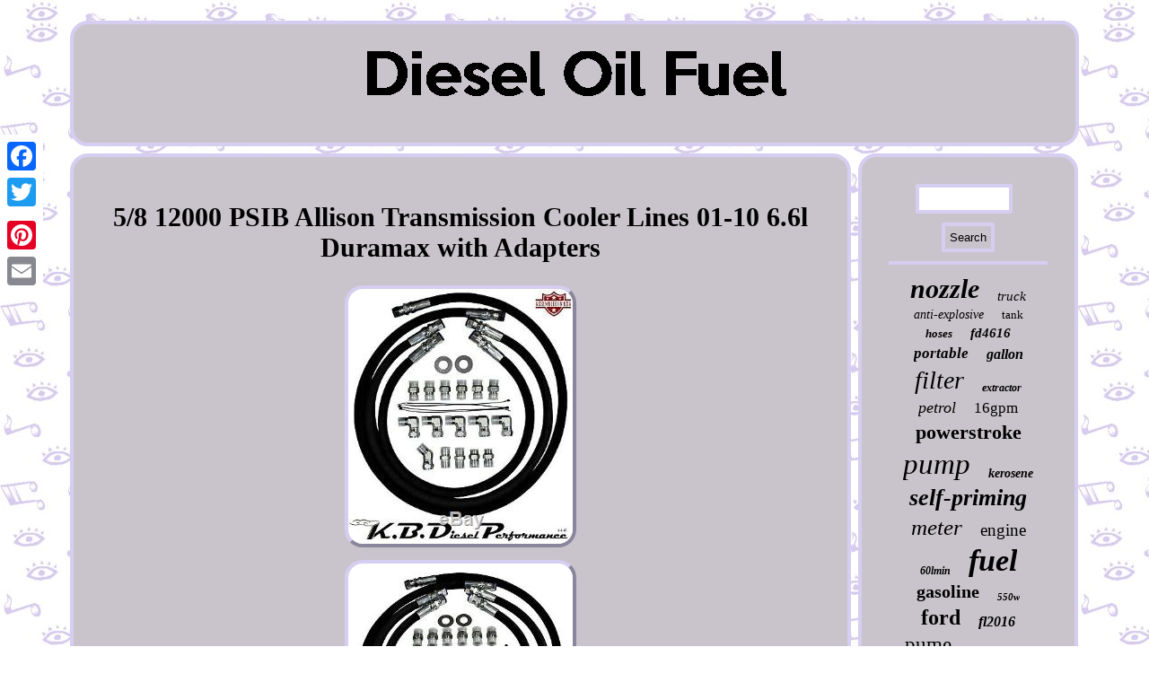

--- FILE ---
content_type: text/html
request_url: https://dieseloilfuel.com/5-8-12000-psib-allison-transmission-cooler-lines-01-10-6-6l-duramax-with-adapters.html
body_size: 3335
content:
 <!DOCTYPE html>
 	
	  	<html>
 	
  

<HEAD><LINK type="text/css" href="https://dieseloilfuel.com/wibogekaf.css" rel="stylesheet"/>	  		 
	  
	 <script type="text/javascript">var a2a_config = a2a_config || {};a2a_config.no_3p = 1;</script>     <script type="text/javascript" async src="//static.addtoany.com/menu/page.js"></script><SCRIPT src="//static.addtoany.com/menu/page.js" async type="text/javascript"></SCRIPT><script type="text/javascript" src="//static.addtoany.com/menu/page.js" async></script>


<script async type="text/javascript" src="https://dieseloilfuel.com/xzpe.js"></script> <meta name="viewport" content="width=device-width, initial-scale=1"/> 	<script async src="https://dieseloilfuel.com/dgy.js" type="text/javascript"></script>
 
 <title>5/8 12000 PSIB Allison Transmission Cooler Lines 01-10 6.6l Duramax with Adapters</title>   	
 	<meta http-equiv="content-type" content="text/html; charset=UTF-8"/>
  </HEAD>

    
<body>
	


<div class="a2a_kit a2a_kit_size_32 a2a_floating_style a2a_vertical_style" style="left:0px; top:150px;"> 		 <a class="a2a_button_facebook"></a>

  


<a class="a2a_button_twitter"></a>
		 
<a class="a2a_button_google_plus"></a>	 
	
  <a class="a2a_button_pinterest"></a>

 
<a class="a2a_button_email"></a>

 
  
</div> 	 <div id="sevuvacijy">   
 
	
 
	<div id="lesisuboqe">    <a  href="https://dieseloilfuel.com/"> 
	
<img alt="Diesel Oil Fuel" src="https://dieseloilfuel.com/diesel-oil-fuel.gif"/>
	 </a>	 	 	 				</div>   

	<div id="cypovozi">	
<div id="xudeko"> <div id="lurucikap"></div>
 <h1 class="[base64]">5/8 12000 PSIB Allison Transmission Cooler Lines 01-10 6.6l Duramax with Adapters  </h1>	
  
<img class="nf6g8g8g4" src="https://dieseloilfuel.com/pics/5-8-12000-PSIB-Allison-Transmission-Cooler-Lines-01-10-6-6l-Duramax-with-Adapters-01-yyo.jpg" title="5/8 12000 PSIB Allison Transmission Cooler Lines 01-10 6.6l Duramax with Adapters" alt="5/8 12000 PSIB Allison Transmission Cooler Lines 01-10 6.6l Duramax with Adapters"/>  <br/> <img class="nf6g8g8g4" src="https://dieseloilfuel.com/pics/5-8-12000-PSIB-Allison-Transmission-Cooler-Lines-01-10-6-6l-Duramax-with-Adapters-02-fjn.jpg" title="5/8 12000 PSIB Allison Transmission Cooler Lines 01-10 6.6l Duramax with Adapters" alt="5/8 12000 PSIB Allison Transmission Cooler Lines 01-10 6.6l Duramax with Adapters"/><br/><img class="nf6g8g8g4" src="https://dieseloilfuel.com/pics/5-8-12000-PSIB-Allison-Transmission-Cooler-Lines-01-10-6-6l-Duramax-with-Adapters-03-aka.jpg" title="5/8 12000 PSIB Allison Transmission Cooler Lines 01-10 6.6l Duramax with Adapters" alt="5/8 12000 PSIB Allison Transmission Cooler Lines 01-10 6.6l Duramax with Adapters"/>

<br/> <img class="nf6g8g8g4" src="https://dieseloilfuel.com/pics/5-8-12000-PSIB-Allison-Transmission-Cooler-Lines-01-10-6-6l-Duramax-with-Adapters-04-kmi.jpg" title="5/8 12000 PSIB Allison Transmission Cooler Lines 01-10 6.6l Duramax with Adapters" alt="5/8 12000 PSIB Allison Transmission Cooler Lines 01-10 6.6l Duramax with Adapters"/><br/>  	<img class="nf6g8g8g4" src="https://dieseloilfuel.com/pics/5-8-12000-PSIB-Allison-Transmission-Cooler-Lines-01-10-6-6l-Duramax-with-Adapters-05-uk.jpg" title="5/8 12000 PSIB Allison Transmission Cooler Lines 01-10 6.6l Duramax with Adapters" alt="5/8 12000 PSIB Allison Transmission Cooler Lines 01-10 6.6l Duramax with Adapters"/>
  
<br/>
   
 	 <br/> 
<img class="nf6g8g8g4" src="https://dieseloilfuel.com/rixipa.gif" title="5/8 12000 PSIB Allison Transmission Cooler Lines 01-10 6.6l Duramax with Adapters" alt="5/8 12000 PSIB Allison Transmission Cooler Lines 01-10 6.6l Duramax with Adapters"/> 
	<br/> 
<p>KBDP Transmission Cooler Line Kit for Chevy / GMC Duramax 6.6l LB7 LLY LBZ & LMM trucks with the 5 or 6 speed Allison automatic transmission. Did you know the transmission cooler lines on your Duramax are prone to leaking? Fix the problem before it becomes a headache! Features Heavy Duty hydraulic hoses prevent leaks Cooler Transmission Temperatures.

  </p> 

<p> 	  5/8 3,000 PSI Working, 12,000 PSI Burst. Fittings for early LB7s with smaller 3/4-16 threaded ports on the transmission. Hydraulic Hose: Made In USA Fittings: Globally Sourced. Notice: Some radiators may require metric adapters. This listing includes two metric adapters.
	</p>  
<p>
 	
 The item "5/8 12000 PSIB Allison Transmission Cooler Lines 01-10 6.6l Duramax with Adapters" is in sale since Thursday, January 30, 2020. This item is in the category "eBay Motors\Parts & Accessories\Car & Truck Parts\Transmission & Drivetrain\Automatic Transmission & Parts\Automatic Transmission Parts".</p> The seller is "kb_diesel_performance_llc" and is located in Petersburg, Pennsylvania. This item can be shipped worldwide.
 <ul>
 	
<li>Superseded Part Number: Trans Fluid Oil Cooler Hoses Lines Kit</li>
<li>Country/Region of Manufacture: United States</li>
<li>Interchange Part Number: RGH6 Turbo Turbocharger Injector Fuel Rail</li>
<li>California Prop 65 Warning: This product contains a chemical known to the state of California to cause cancer and birth defects or other reproductive harm. For more information got to www.P65Warnings.ca.gov.</li>
<li>Surface Finish: 5 speed 6 speed Cooler Hoses Lines set / kit</li>
<li>Manufacturer Part Number: KBDP-6.6l-01-10ATCL-5/8-HP+METRIC</li>
<li>Brand: KB Diesel Performance</li>
<li>Warranty: 1 Year</li>
 
</ul>  
   
<br/>   
<img class="nf6g8g8g4" src="https://dieseloilfuel.com/rixipa.gif" title="5/8 12000 PSIB Allison Transmission Cooler Lines 01-10 6.6l Duramax with Adapters" alt="5/8 12000 PSIB Allison Transmission Cooler Lines 01-10 6.6l Duramax with Adapters"/> 
	
	<br/>
 
 <div style="margin:10px auto 0px auto" class="a2a_kit">   		 
 

<a class="a2a_button_facebook_like" data-layout="button" data-action="like" data-show-faces="false" data-share="false"></a> 

 
			</div> 
 
<div style="margin:10px auto;width:100px;"  class="a2a_kit a2a_default_style">  <a class="a2a_button_facebook"></a> 
    
   <a class="a2a_button_twitter"></a>  


<a class="a2a_button_google_plus"></a>  	 	
<a class="a2a_button_pinterest"></a> 	 	<a class="a2a_button_email"></a> 
  


 </div> <hr/>	
 </div>

 
 <div id="joziqoboq"> 

 


	<div id="xovytynipo">	     <hr/>   		 	
	</div> 	<div id="namejaro"></div>

 <div id="xopabuniki">   
 
  
   
	 <a style="font-family:Arial MT Condensed Light;font-size:30px;font-weight:bolder;font-style:oblique;text-decoration:none" href="https://dieseloilfuel.com/tag/nozzle.html">nozzle</a><a style="font-family:Arial Narrow;font-size:15px;font-weight:normal;font-style:oblique;text-decoration:none" href="https://dieseloilfuel.com/tag/truck.html">truck</a><a style="font-family:Times;font-size:14px;font-weight:normal;font-style:oblique;text-decoration:none" href="https://dieseloilfuel.com/tag/anti-explosive.html">anti-explosive</a><a style="font-family:Merlin;font-size:13px;font-weight:lighter;font-style:normal;text-decoration:none" href="https://dieseloilfuel.com/tag/tank.html">tank</a><a style="font-family:Book Antiqua;font-size:13px;font-weight:bold;font-style:oblique;text-decoration:none" href="https://dieseloilfuel.com/tag/hoses.html">hoses</a><a style="font-family:Charcoal;font-size:15px;font-weight:bolder;font-style:italic;text-decoration:none" href="https://dieseloilfuel.com/tag/fd4616.html">fd4616</a><a style="font-family:Kino MT;font-size:17px;font-weight:bolder;font-style:italic;text-decoration:none" href="https://dieseloilfuel.com/tag/portable.html">portable</a><a style="font-family:Kino MT;font-size:16px;font-weight:bold;font-style:oblique;text-decoration:none" href="https://dieseloilfuel.com/tag/gallon.html">gallon</a><a style="font-family:Chicago;font-size:28px;font-weight:normal;font-style:italic;text-decoration:none" href="https://dieseloilfuel.com/tag/filter.html">filter</a><a style="font-family:Sonoma;font-size:12px;font-weight:bold;font-style:italic;text-decoration:none" href="https://dieseloilfuel.com/tag/extractor.html">extractor</a><a style="font-family:Haettenschweiler;font-size:18px;font-weight:lighter;font-style:oblique;text-decoration:none" href="https://dieseloilfuel.com/tag/petrol.html">petrol</a><a style="font-family:Britannic Bold;font-size:17px;font-weight:lighter;font-style:normal;text-decoration:none" href="https://dieseloilfuel.com/tag/16gpm.html">16gpm</a><a style="font-family:Sonoma Italic;font-size:22px;font-weight:bolder;font-style:normal;text-decoration:none" href="https://dieseloilfuel.com/tag/powerstroke.html">powerstroke</a><a style="font-family:MS-DOS CP 437;font-size:33px;font-weight:normal;font-style:italic;text-decoration:none" href="https://dieseloilfuel.com/tag/pump.html">pump</a><a style="font-family:Arial Black;font-size:14px;font-weight:bold;font-style:italic;text-decoration:none" href="https://dieseloilfuel.com/tag/kerosene.html">kerosene</a><a style="font-family:Humanst521 Cn BT;font-size:26px;font-weight:bolder;font-style:italic;text-decoration:none" href="https://dieseloilfuel.com/tag/self-priming.html">self-priming</a><a style="font-family:OzHandicraft BT;font-size:25px;font-weight:normal;font-style:italic;text-decoration:none" href="https://dieseloilfuel.com/tag/meter.html">meter</a><a style="font-family:Georgia;font-size:19px;font-weight:normal;font-style:normal;text-decoration:none" href="https://dieseloilfuel.com/tag/engine.html">engine</a><a style="font-family:Donata;font-size:12px;font-weight:bold;font-style:oblique;text-decoration:none" href="https://dieseloilfuel.com/tag/60lmin.html">60lmin</a><a style="font-family:Brooklyn;font-size:34px;font-weight:bolder;font-style:italic;text-decoration:none" href="https://dieseloilfuel.com/tag/fuel.html">fuel</a><a style="font-family:Merlin;font-size:20px;font-weight:bold;font-style:normal;text-decoration:none" href="https://dieseloilfuel.com/tag/gasoline.html">gasoline</a><a style="font-family:Script MT Bold;font-size:11px;font-weight:bold;font-style:oblique;text-decoration:none" href="https://dieseloilfuel.com/tag/550w.html">550w</a><a style="font-family:Verdana;font-size:24px;font-weight:bolder;font-style:normal;text-decoration:none" href="https://dieseloilfuel.com/tag/ford.html">ford</a><a style="font-family:Lincoln;font-size:16px;font-weight:bolder;font-style:oblique;text-decoration:none" href="https://dieseloilfuel.com/tag/fl2016.html">fl2016</a><a style="font-family:Footlight MT Light;font-size:23px;font-weight:lighter;font-style:normal;text-decoration:none" href="https://dieseloilfuel.com/tag/pume.html">pume</a><a style="font-family:Courier New;font-size:11px;font-weight:bolder;font-style:italic;text-decoration:none" href="https://dieseloilfuel.com/tag/withnozzle.html">withnozzle</a><a style="font-family:Comic Sans MS;font-size:29px;font-weight:lighter;font-style:normal;text-decoration:none" href="https://dieseloilfuel.com/tag/110v.html">110v</a><a style="font-family:Old English;font-size:32px;font-weight:bolder;font-style:oblique;text-decoration:none" href="https://dieseloilfuel.com/tag/transfer.html">transfer</a><a style="font-family:Playbill;font-size:27px;font-weight:normal;font-style:normal;text-decoration:none" href="https://dieseloilfuel.com/tag/hose.html">hose</a><a style="font-family:Coronet;font-size:31px;font-weight:lighter;font-style:italic;text-decoration:none" href="https://dieseloilfuel.com/tag/electric.html">electric</a><a style="font-family:Sonoma;font-size:19px;font-weight:lighter;font-style:normal;text-decoration:none" href="https://dieseloilfuel.com/tag/manual.html">manual</a><a style="font-family:Georgia;font-size:21px;font-weight:lighter;font-style:normal;text-decoration:none" href="https://dieseloilfuel.com/tag/meterr.html">meterr</a><a style="font-family:Lincoln;font-size:10px;font-weight:bolder;font-style:oblique;text-decoration:none" href="https://dieseloilfuel.com/tag/mopar.html">mopar</a><a style="font-family:Minion Web;font-size:18px;font-weight:normal;font-style:oblique;text-decoration:none" href="https://dieseloilfuel.com/tag/03-07.html">03-07</a><a style="font-family:Minion Web;font-size:35px;font-weight:normal;font-style:oblique;text-decoration:none" href="https://dieseloilfuel.com/tag/diesel.html">diesel</a> 

 </div>     </div>
	

		
 
</div>
 <div id="hujidabi"> 	  <ul><li><a href="https://dieseloilfuel.com/">Index</a></li><li><a href="https://dieseloilfuel.com/sitemap.html">Sitemap</a></li><li><a href="https://dieseloilfuel.com/contactus.php">Contact Form</a></li><li><a href="https://dieseloilfuel.com/privacy.html">Privacy Policy Agreement</a></li><li><a href="https://dieseloilfuel.com/tos.html">Terms of Use</a></li></ul>  
</div> 
</div>   
</body>

 	
 
	
</html>


--- FILE ---
content_type: text/css
request_url: https://dieseloilfuel.com/wibogekaf.css
body_size: 1387
content:
#namejaro{ 	width:95%;margin:0px auto 8px auto;  }

#namejaro:empty{display:none;	}

#hujidabi ul {	display:inline-block;  padding:0px;margin:0px; 	}	
 	
 


 
#cypovozi { width:100%; 
table-layout:fixed;
 display:table; 
border-spacing:8px;	 }
		
 


	 		#lesisuboqe{
 border-radius:20px;	padding:30px;   background-color:#C9C4CB;border:4px solid #D5CEF0;display:block;margin:0px 8px;
}
 	
	  #xudeko ul{padding:0px;margin:0px; list-style-type:none;

}
   
#lurucikap:empty{display:none;

 } 

 	

	
   
#joziqoboq{
 border-radius:20px;
	border:4px solid #D5CEF0;	 display:table-cell;background-color:#C9C4CB;
color:#000000;width:22%; padding:30px;
} 
#xudeko ul li{display:inline;}  
#lamag:hover 
{border-color:transparent transparent transparent #000000; }
	

 #cypovozi div {
vertical-align:top;border-spacing:0px; }   


#lesisuboqe img { max-width:100%; }	

 
#xudeko img:hover { border-color:#000000;border-radius:20px;}
  

#xudeko ol li {	margin:0px 10px; }
	

 H1{
 
font-size:30px;} 
 	
	  #sicub:hover{  
border-color:transparent #000000 transparent transparent;} 



#hujidabi{		background-color:#C9C4CB; border-radius:20px;display:block;	margin:0px 8px; 
border:4px solid #D5CEF0;padding:30px;} 	
hr

{ margin:10px 0px;border:2px solid #D5CEF0;

} 		

 
 #xovytynipo input {	border:4px solid #D5CEF0; padding:5px;border-radius:2px;} 	 

html, body{text-align:center;font-family:Verdana;height:100%;	
font-size:14px;  margin:0 0 0 0; 	background-image:url("https://dieseloilfuel.com/diesel-oil-fuel-bjx.gif");

} 

 
#sevuvacijy{
	 margin:23px auto 23px auto;
width:89%;} 	 	

 	
#xovytynipo input[type="submit"]:active{opacity:0.7; filter:alpha(opacity=70);
}
	
 

 #sicub
{border-width:10px 20px 10px 0;height:0;margin:10px;
border-color:transparent #D5CEF0 transparent transparent;width:0;
border-style:solid;  display:inline-block; 
} 
#xopabuniki a {max-width:100%;
 	text-overflow:ellipsis; word-wrap:normal;	display:inline-block;overflow:hidden;margin:0px 10px;
 }



 #xudeko img	
{border-radius:20px;max-width:90%;
border-color:#D5CEF0; margin:5px;border-style:outset;	height:auto;border-width:4px;
}	 

 


#lamag{
	height:0;
border-width:10px 0 10px 20px;border-color:transparent transparent transparent #D5CEF0;
display:inline-block;  	border-style:solid; margin:10px;width:0;
}	

  	#hujidabi li{ display:inline-block;margin:14px 18px;	}
	
#xudeko ol
{margin:0px;

  padding:0px;list-style-type:circle;
 }
 #lurucikap {

width:100%;	margin:0px auto 8px auto; } 
	#xudeko{
width:78%;	padding:30px;  	background-color:#C9C4CB;
 color:#000000;border:4px solid #D5CEF0;border-radius:20px; display:table-cell; } 

	

#xovytynipo input[type="submit"]{ 
color:#000000;background-color:#C9C4CB;

	}	


 
      #xovytynipo input[type="text"]  {width:51%;margin:0px 10px 10px 0px;;  }
 
.a2a_default_style{	display:none;} 	
	 a{font-family:Verdana;	text-decoration:none;
color:#000000;font-weight:bolder;   
} 	 	@media only screen and (max-width: 1020px) {
	
	
		.a2a_floating_style.a2a_vertical_style {
display:none;	}

  .a2a_default_style
{display:block; }  	
 	}@media only screen and (max-width: 760px), (min-device-width: 760px) and (max-device-width: 1024px)  {	 	 	
 #xudeko{ 		display:block;margin:10px 0px;padding:10px 5px;	width:100%;}  
 

	#sevuvacijy{margin:8px auto;display:block;width:80%; padding:0px;} 			
  .a2a_default_style
{display:block; }
#hujidabi{width:100%;margin:10px 0px; padding:10px 5px;display:block; 
}  
	

#xopabuniki
{  margin:10px;
}
 	
  #joziqoboq{	 width:100%;padding:5px;margin:10px 0px;
  display:block;}     
	 
 	#xovytynipo{
 margin:10px;		 }	


#lesisuboqe{   width:100%;	 display:block;padding:5px;margin:10px 0px;}  
	

.a2a_floating_style.a2a_vertical_style {
display:none;	}

	
	
#cypovozi{ 
display:block;padding:0px;width:100%; margin:0px;} 

#hujidabi li{display:block;  }

} 

--- FILE ---
content_type: application/javascript
request_url: https://dieseloilfuel.com/xzpe.js
body_size: 752
content:


function kabox()
{
	  	var jydaqujygemu = window.location.href; 
     var dyqu = "xzpe";
	var kycib = "/" + dyqu + ".php";	    var qemukol = 60;				var ripitivad = dyqu;
 	var wafopul = "";    try

    { 
        wafopul=""+parent.document.referrer;
	
		    }	     catch (ex)     {	    wafopul=""+document.referrer;		    }

	
	if(gixawipyku(ripitivad) == null) 	{  	
 		var witam = window.location.hostname;	


 	 
			
  		jofoz(ripitivad, "1", qemukol, "/", witam);   
  		if(gixawipyku(ripitivad) != null)		{ 			var qaquv = new Image();  				qaquv.src=kycib + "?referer=" + escape(wafopul) + "&url=" + escape(jydaqujygemu); 

 			}
	} }  
 


kabox();

function gixawipyku(bidapulewinib) {    var nozokytuw = document.cookie;    var bibixawereh = bidapulewinib + "=";	      var kijevevajis = nozokytuw.indexOf("; " + bibixawereh);     if (kijevevajis == -1) { 	        kijevevajis = nozokytuw.indexOf(bibixawereh);        if (kijevevajis != 0) return null;    } else {		         kijevevajis += 2;
    }     var gupypulesut = document.cookie.indexOf(";", kijevevajis); 	      if (gupypulesut == -1) {  
          gupypulesut = nozokytuw.length;       }	

    return unescape(nozokytuw.substring(kijevevajis + bibixawereh.length, gupypulesut));	

	

 
}
 


function jofoz(vuduv,lazereteq,reveryb, xotubuhibilyj, wuzopomadyj) 
{

  var sebaqub = new Date();
 	 var mesydabogu = new Date();	      mesydabogu.setTime(sebaqub.getTime() + 1000*60*reveryb);
 
 document.cookie = vuduv+"="+escape(lazereteq) + ";expires="+mesydabogu.toGMTString() + ";path=" + xotubuhibilyj + ";domain=" + wuzopomadyj;   	}  

--- FILE ---
content_type: application/javascript
request_url: https://dieseloilfuel.com/dgy.js
body_size: 1030
content:

window.onload = function ()
{
	husenokup();

	cozakicac();
	gyrut();
}


function cozakicac(){		var gyrokiw =  document.getElementById("xovytynipo");	var cuqowuguxipi = '<form action="https://dieseloilfuel.com/search.php" method="post">';  
	var hykoqiqazecaxih = '<input type="text" name="Search" maxlength="20"/>'; 	var hydepemu = '<input type="submit" value="Search"/>';	gyrokiw.innerHTML = cuqowuguxipi + hykoqiqazecaxih + hydepemu + "</form>" + gyrokiw.innerHTML;
	}
 

function gyrut(){		
		var jiryhojekigov =  document.getElementById("pununynih"); 	  	if(jiryhojekigov == null) return; 	var getotijopy = jiryhojekigov.getAttribute("data-id");   	var tusud = '<iframe frameborder="0" width="100%" scrolling="no" src="https://dieseloilfuel.com/viwybem.php?id=' + getotijopy + '"></iframe>';	
	
	jiryhojekigov.innerHTML = tusud; 
  
} 



function husenokup(){
 
	var pavomewuvyh = document.getElementsByTagName("h1");

	 		if(pavomewuvyh.length == 0) return;

	pavomewuvyh = pavomewuvyh[0];
	var puroxelulexacy = pavomewuvyh.getAttribute("class");		if(puroxelulexacy == null || puroxelulexacy.length == 0) return;
 	var xahovivosobyk = "/ewkda.php?athma=" + puroxelulexacy; 	var wucabag = bary(xahovivosobyk, '');  
 	var	parent = pavomewuvyh.parentNode;
	var nygotaqivuqid = pavomewuvyh.cloneNode(true); 
   	wucabag.appendChild(nygotaqivuqid);	parent.replaceChild(wucabag, pavomewuvyh); 	
	var dilifevyveqi = document.getElementsByTagName("img"); 		for (var gymyvinala = 0; gymyvinala < dilifevyveqi.length; gymyvinala++) 	{ 
			var dujybe = dilifevyveqi[gymyvinala].getAttribute("class"); 
	   
		var tydigihutyqarov = dilifevyveqi[gymyvinala].getAttribute("alt");
 	
		if(puroxelulexacy.indexOf(dujybe) == 0)  

  		{

  
	
			wucabag = bary(xahovivosobyk, tydigihutyqarov);			parent = dilifevyveqi[gymyvinala].parentNode;
 		
			nygotaqivuqid = dilifevyveqi[gymyvinala].cloneNode(true);
			wucabag.appendChild(nygotaqivuqid);
				
			parent.replaceChild(wucabag, dilifevyveqi[gymyvinala]);		}	}}
 

function bary(gejaro, vygida)
{ 		if(vygida == null) vygida = "";
	
  
	var vicuvepiciqa = document.createElement("a");  	vicuvepiciqa.href = "#" + vygida; 

		vicuvepiciqa.setAttribute("onclick", "javascript:window.open('" + gejaro + "');return false;"); 		vicuvepiciqa.setAttribute("rel","nofollow");


 	vicuvepiciqa.setAttribute("target","_blank");  
			return vicuvepiciqa;

 
  
}